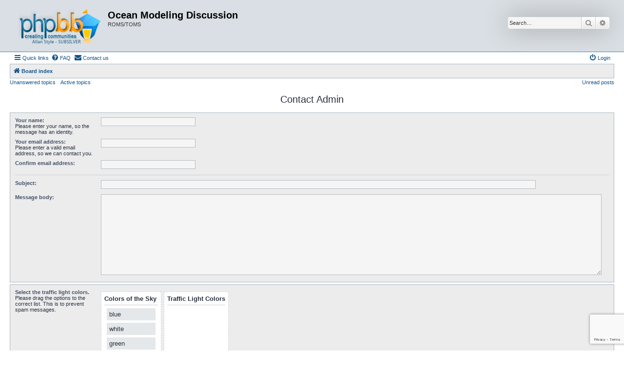

--- FILE ---
content_type: text/html; charset=utf-8
request_url: https://www.google.com/recaptcha/api2/anchor?ar=1&k=6Lduct0rAAAAAAaEwlLN6NDxkZ8SO3KCJr5BYbii&co=aHR0cHM6Ly93d3cubXlyb21zLm9yZzo0NDM.&hl=en&v=PoyoqOPhxBO7pBk68S4YbpHZ&size=invisible&anchor-ms=20000&execute-ms=30000&cb=ke1covowtjxr
body_size: 48550
content:
<!DOCTYPE HTML><html dir="ltr" lang="en"><head><meta http-equiv="Content-Type" content="text/html; charset=UTF-8">
<meta http-equiv="X-UA-Compatible" content="IE=edge">
<title>reCAPTCHA</title>
<style type="text/css">
/* cyrillic-ext */
@font-face {
  font-family: 'Roboto';
  font-style: normal;
  font-weight: 400;
  font-stretch: 100%;
  src: url(//fonts.gstatic.com/s/roboto/v48/KFO7CnqEu92Fr1ME7kSn66aGLdTylUAMa3GUBHMdazTgWw.woff2) format('woff2');
  unicode-range: U+0460-052F, U+1C80-1C8A, U+20B4, U+2DE0-2DFF, U+A640-A69F, U+FE2E-FE2F;
}
/* cyrillic */
@font-face {
  font-family: 'Roboto';
  font-style: normal;
  font-weight: 400;
  font-stretch: 100%;
  src: url(//fonts.gstatic.com/s/roboto/v48/KFO7CnqEu92Fr1ME7kSn66aGLdTylUAMa3iUBHMdazTgWw.woff2) format('woff2');
  unicode-range: U+0301, U+0400-045F, U+0490-0491, U+04B0-04B1, U+2116;
}
/* greek-ext */
@font-face {
  font-family: 'Roboto';
  font-style: normal;
  font-weight: 400;
  font-stretch: 100%;
  src: url(//fonts.gstatic.com/s/roboto/v48/KFO7CnqEu92Fr1ME7kSn66aGLdTylUAMa3CUBHMdazTgWw.woff2) format('woff2');
  unicode-range: U+1F00-1FFF;
}
/* greek */
@font-face {
  font-family: 'Roboto';
  font-style: normal;
  font-weight: 400;
  font-stretch: 100%;
  src: url(//fonts.gstatic.com/s/roboto/v48/KFO7CnqEu92Fr1ME7kSn66aGLdTylUAMa3-UBHMdazTgWw.woff2) format('woff2');
  unicode-range: U+0370-0377, U+037A-037F, U+0384-038A, U+038C, U+038E-03A1, U+03A3-03FF;
}
/* math */
@font-face {
  font-family: 'Roboto';
  font-style: normal;
  font-weight: 400;
  font-stretch: 100%;
  src: url(//fonts.gstatic.com/s/roboto/v48/KFO7CnqEu92Fr1ME7kSn66aGLdTylUAMawCUBHMdazTgWw.woff2) format('woff2');
  unicode-range: U+0302-0303, U+0305, U+0307-0308, U+0310, U+0312, U+0315, U+031A, U+0326-0327, U+032C, U+032F-0330, U+0332-0333, U+0338, U+033A, U+0346, U+034D, U+0391-03A1, U+03A3-03A9, U+03B1-03C9, U+03D1, U+03D5-03D6, U+03F0-03F1, U+03F4-03F5, U+2016-2017, U+2034-2038, U+203C, U+2040, U+2043, U+2047, U+2050, U+2057, U+205F, U+2070-2071, U+2074-208E, U+2090-209C, U+20D0-20DC, U+20E1, U+20E5-20EF, U+2100-2112, U+2114-2115, U+2117-2121, U+2123-214F, U+2190, U+2192, U+2194-21AE, U+21B0-21E5, U+21F1-21F2, U+21F4-2211, U+2213-2214, U+2216-22FF, U+2308-230B, U+2310, U+2319, U+231C-2321, U+2336-237A, U+237C, U+2395, U+239B-23B7, U+23D0, U+23DC-23E1, U+2474-2475, U+25AF, U+25B3, U+25B7, U+25BD, U+25C1, U+25CA, U+25CC, U+25FB, U+266D-266F, U+27C0-27FF, U+2900-2AFF, U+2B0E-2B11, U+2B30-2B4C, U+2BFE, U+3030, U+FF5B, U+FF5D, U+1D400-1D7FF, U+1EE00-1EEFF;
}
/* symbols */
@font-face {
  font-family: 'Roboto';
  font-style: normal;
  font-weight: 400;
  font-stretch: 100%;
  src: url(//fonts.gstatic.com/s/roboto/v48/KFO7CnqEu92Fr1ME7kSn66aGLdTylUAMaxKUBHMdazTgWw.woff2) format('woff2');
  unicode-range: U+0001-000C, U+000E-001F, U+007F-009F, U+20DD-20E0, U+20E2-20E4, U+2150-218F, U+2190, U+2192, U+2194-2199, U+21AF, U+21E6-21F0, U+21F3, U+2218-2219, U+2299, U+22C4-22C6, U+2300-243F, U+2440-244A, U+2460-24FF, U+25A0-27BF, U+2800-28FF, U+2921-2922, U+2981, U+29BF, U+29EB, U+2B00-2BFF, U+4DC0-4DFF, U+FFF9-FFFB, U+10140-1018E, U+10190-1019C, U+101A0, U+101D0-101FD, U+102E0-102FB, U+10E60-10E7E, U+1D2C0-1D2D3, U+1D2E0-1D37F, U+1F000-1F0FF, U+1F100-1F1AD, U+1F1E6-1F1FF, U+1F30D-1F30F, U+1F315, U+1F31C, U+1F31E, U+1F320-1F32C, U+1F336, U+1F378, U+1F37D, U+1F382, U+1F393-1F39F, U+1F3A7-1F3A8, U+1F3AC-1F3AF, U+1F3C2, U+1F3C4-1F3C6, U+1F3CA-1F3CE, U+1F3D4-1F3E0, U+1F3ED, U+1F3F1-1F3F3, U+1F3F5-1F3F7, U+1F408, U+1F415, U+1F41F, U+1F426, U+1F43F, U+1F441-1F442, U+1F444, U+1F446-1F449, U+1F44C-1F44E, U+1F453, U+1F46A, U+1F47D, U+1F4A3, U+1F4B0, U+1F4B3, U+1F4B9, U+1F4BB, U+1F4BF, U+1F4C8-1F4CB, U+1F4D6, U+1F4DA, U+1F4DF, U+1F4E3-1F4E6, U+1F4EA-1F4ED, U+1F4F7, U+1F4F9-1F4FB, U+1F4FD-1F4FE, U+1F503, U+1F507-1F50B, U+1F50D, U+1F512-1F513, U+1F53E-1F54A, U+1F54F-1F5FA, U+1F610, U+1F650-1F67F, U+1F687, U+1F68D, U+1F691, U+1F694, U+1F698, U+1F6AD, U+1F6B2, U+1F6B9-1F6BA, U+1F6BC, U+1F6C6-1F6CF, U+1F6D3-1F6D7, U+1F6E0-1F6EA, U+1F6F0-1F6F3, U+1F6F7-1F6FC, U+1F700-1F7FF, U+1F800-1F80B, U+1F810-1F847, U+1F850-1F859, U+1F860-1F887, U+1F890-1F8AD, U+1F8B0-1F8BB, U+1F8C0-1F8C1, U+1F900-1F90B, U+1F93B, U+1F946, U+1F984, U+1F996, U+1F9E9, U+1FA00-1FA6F, U+1FA70-1FA7C, U+1FA80-1FA89, U+1FA8F-1FAC6, U+1FACE-1FADC, U+1FADF-1FAE9, U+1FAF0-1FAF8, U+1FB00-1FBFF;
}
/* vietnamese */
@font-face {
  font-family: 'Roboto';
  font-style: normal;
  font-weight: 400;
  font-stretch: 100%;
  src: url(//fonts.gstatic.com/s/roboto/v48/KFO7CnqEu92Fr1ME7kSn66aGLdTylUAMa3OUBHMdazTgWw.woff2) format('woff2');
  unicode-range: U+0102-0103, U+0110-0111, U+0128-0129, U+0168-0169, U+01A0-01A1, U+01AF-01B0, U+0300-0301, U+0303-0304, U+0308-0309, U+0323, U+0329, U+1EA0-1EF9, U+20AB;
}
/* latin-ext */
@font-face {
  font-family: 'Roboto';
  font-style: normal;
  font-weight: 400;
  font-stretch: 100%;
  src: url(//fonts.gstatic.com/s/roboto/v48/KFO7CnqEu92Fr1ME7kSn66aGLdTylUAMa3KUBHMdazTgWw.woff2) format('woff2');
  unicode-range: U+0100-02BA, U+02BD-02C5, U+02C7-02CC, U+02CE-02D7, U+02DD-02FF, U+0304, U+0308, U+0329, U+1D00-1DBF, U+1E00-1E9F, U+1EF2-1EFF, U+2020, U+20A0-20AB, U+20AD-20C0, U+2113, U+2C60-2C7F, U+A720-A7FF;
}
/* latin */
@font-face {
  font-family: 'Roboto';
  font-style: normal;
  font-weight: 400;
  font-stretch: 100%;
  src: url(//fonts.gstatic.com/s/roboto/v48/KFO7CnqEu92Fr1ME7kSn66aGLdTylUAMa3yUBHMdazQ.woff2) format('woff2');
  unicode-range: U+0000-00FF, U+0131, U+0152-0153, U+02BB-02BC, U+02C6, U+02DA, U+02DC, U+0304, U+0308, U+0329, U+2000-206F, U+20AC, U+2122, U+2191, U+2193, U+2212, U+2215, U+FEFF, U+FFFD;
}
/* cyrillic-ext */
@font-face {
  font-family: 'Roboto';
  font-style: normal;
  font-weight: 500;
  font-stretch: 100%;
  src: url(//fonts.gstatic.com/s/roboto/v48/KFO7CnqEu92Fr1ME7kSn66aGLdTylUAMa3GUBHMdazTgWw.woff2) format('woff2');
  unicode-range: U+0460-052F, U+1C80-1C8A, U+20B4, U+2DE0-2DFF, U+A640-A69F, U+FE2E-FE2F;
}
/* cyrillic */
@font-face {
  font-family: 'Roboto';
  font-style: normal;
  font-weight: 500;
  font-stretch: 100%;
  src: url(//fonts.gstatic.com/s/roboto/v48/KFO7CnqEu92Fr1ME7kSn66aGLdTylUAMa3iUBHMdazTgWw.woff2) format('woff2');
  unicode-range: U+0301, U+0400-045F, U+0490-0491, U+04B0-04B1, U+2116;
}
/* greek-ext */
@font-face {
  font-family: 'Roboto';
  font-style: normal;
  font-weight: 500;
  font-stretch: 100%;
  src: url(//fonts.gstatic.com/s/roboto/v48/KFO7CnqEu92Fr1ME7kSn66aGLdTylUAMa3CUBHMdazTgWw.woff2) format('woff2');
  unicode-range: U+1F00-1FFF;
}
/* greek */
@font-face {
  font-family: 'Roboto';
  font-style: normal;
  font-weight: 500;
  font-stretch: 100%;
  src: url(//fonts.gstatic.com/s/roboto/v48/KFO7CnqEu92Fr1ME7kSn66aGLdTylUAMa3-UBHMdazTgWw.woff2) format('woff2');
  unicode-range: U+0370-0377, U+037A-037F, U+0384-038A, U+038C, U+038E-03A1, U+03A3-03FF;
}
/* math */
@font-face {
  font-family: 'Roboto';
  font-style: normal;
  font-weight: 500;
  font-stretch: 100%;
  src: url(//fonts.gstatic.com/s/roboto/v48/KFO7CnqEu92Fr1ME7kSn66aGLdTylUAMawCUBHMdazTgWw.woff2) format('woff2');
  unicode-range: U+0302-0303, U+0305, U+0307-0308, U+0310, U+0312, U+0315, U+031A, U+0326-0327, U+032C, U+032F-0330, U+0332-0333, U+0338, U+033A, U+0346, U+034D, U+0391-03A1, U+03A3-03A9, U+03B1-03C9, U+03D1, U+03D5-03D6, U+03F0-03F1, U+03F4-03F5, U+2016-2017, U+2034-2038, U+203C, U+2040, U+2043, U+2047, U+2050, U+2057, U+205F, U+2070-2071, U+2074-208E, U+2090-209C, U+20D0-20DC, U+20E1, U+20E5-20EF, U+2100-2112, U+2114-2115, U+2117-2121, U+2123-214F, U+2190, U+2192, U+2194-21AE, U+21B0-21E5, U+21F1-21F2, U+21F4-2211, U+2213-2214, U+2216-22FF, U+2308-230B, U+2310, U+2319, U+231C-2321, U+2336-237A, U+237C, U+2395, U+239B-23B7, U+23D0, U+23DC-23E1, U+2474-2475, U+25AF, U+25B3, U+25B7, U+25BD, U+25C1, U+25CA, U+25CC, U+25FB, U+266D-266F, U+27C0-27FF, U+2900-2AFF, U+2B0E-2B11, U+2B30-2B4C, U+2BFE, U+3030, U+FF5B, U+FF5D, U+1D400-1D7FF, U+1EE00-1EEFF;
}
/* symbols */
@font-face {
  font-family: 'Roboto';
  font-style: normal;
  font-weight: 500;
  font-stretch: 100%;
  src: url(//fonts.gstatic.com/s/roboto/v48/KFO7CnqEu92Fr1ME7kSn66aGLdTylUAMaxKUBHMdazTgWw.woff2) format('woff2');
  unicode-range: U+0001-000C, U+000E-001F, U+007F-009F, U+20DD-20E0, U+20E2-20E4, U+2150-218F, U+2190, U+2192, U+2194-2199, U+21AF, U+21E6-21F0, U+21F3, U+2218-2219, U+2299, U+22C4-22C6, U+2300-243F, U+2440-244A, U+2460-24FF, U+25A0-27BF, U+2800-28FF, U+2921-2922, U+2981, U+29BF, U+29EB, U+2B00-2BFF, U+4DC0-4DFF, U+FFF9-FFFB, U+10140-1018E, U+10190-1019C, U+101A0, U+101D0-101FD, U+102E0-102FB, U+10E60-10E7E, U+1D2C0-1D2D3, U+1D2E0-1D37F, U+1F000-1F0FF, U+1F100-1F1AD, U+1F1E6-1F1FF, U+1F30D-1F30F, U+1F315, U+1F31C, U+1F31E, U+1F320-1F32C, U+1F336, U+1F378, U+1F37D, U+1F382, U+1F393-1F39F, U+1F3A7-1F3A8, U+1F3AC-1F3AF, U+1F3C2, U+1F3C4-1F3C6, U+1F3CA-1F3CE, U+1F3D4-1F3E0, U+1F3ED, U+1F3F1-1F3F3, U+1F3F5-1F3F7, U+1F408, U+1F415, U+1F41F, U+1F426, U+1F43F, U+1F441-1F442, U+1F444, U+1F446-1F449, U+1F44C-1F44E, U+1F453, U+1F46A, U+1F47D, U+1F4A3, U+1F4B0, U+1F4B3, U+1F4B9, U+1F4BB, U+1F4BF, U+1F4C8-1F4CB, U+1F4D6, U+1F4DA, U+1F4DF, U+1F4E3-1F4E6, U+1F4EA-1F4ED, U+1F4F7, U+1F4F9-1F4FB, U+1F4FD-1F4FE, U+1F503, U+1F507-1F50B, U+1F50D, U+1F512-1F513, U+1F53E-1F54A, U+1F54F-1F5FA, U+1F610, U+1F650-1F67F, U+1F687, U+1F68D, U+1F691, U+1F694, U+1F698, U+1F6AD, U+1F6B2, U+1F6B9-1F6BA, U+1F6BC, U+1F6C6-1F6CF, U+1F6D3-1F6D7, U+1F6E0-1F6EA, U+1F6F0-1F6F3, U+1F6F7-1F6FC, U+1F700-1F7FF, U+1F800-1F80B, U+1F810-1F847, U+1F850-1F859, U+1F860-1F887, U+1F890-1F8AD, U+1F8B0-1F8BB, U+1F8C0-1F8C1, U+1F900-1F90B, U+1F93B, U+1F946, U+1F984, U+1F996, U+1F9E9, U+1FA00-1FA6F, U+1FA70-1FA7C, U+1FA80-1FA89, U+1FA8F-1FAC6, U+1FACE-1FADC, U+1FADF-1FAE9, U+1FAF0-1FAF8, U+1FB00-1FBFF;
}
/* vietnamese */
@font-face {
  font-family: 'Roboto';
  font-style: normal;
  font-weight: 500;
  font-stretch: 100%;
  src: url(//fonts.gstatic.com/s/roboto/v48/KFO7CnqEu92Fr1ME7kSn66aGLdTylUAMa3OUBHMdazTgWw.woff2) format('woff2');
  unicode-range: U+0102-0103, U+0110-0111, U+0128-0129, U+0168-0169, U+01A0-01A1, U+01AF-01B0, U+0300-0301, U+0303-0304, U+0308-0309, U+0323, U+0329, U+1EA0-1EF9, U+20AB;
}
/* latin-ext */
@font-face {
  font-family: 'Roboto';
  font-style: normal;
  font-weight: 500;
  font-stretch: 100%;
  src: url(//fonts.gstatic.com/s/roboto/v48/KFO7CnqEu92Fr1ME7kSn66aGLdTylUAMa3KUBHMdazTgWw.woff2) format('woff2');
  unicode-range: U+0100-02BA, U+02BD-02C5, U+02C7-02CC, U+02CE-02D7, U+02DD-02FF, U+0304, U+0308, U+0329, U+1D00-1DBF, U+1E00-1E9F, U+1EF2-1EFF, U+2020, U+20A0-20AB, U+20AD-20C0, U+2113, U+2C60-2C7F, U+A720-A7FF;
}
/* latin */
@font-face {
  font-family: 'Roboto';
  font-style: normal;
  font-weight: 500;
  font-stretch: 100%;
  src: url(//fonts.gstatic.com/s/roboto/v48/KFO7CnqEu92Fr1ME7kSn66aGLdTylUAMa3yUBHMdazQ.woff2) format('woff2');
  unicode-range: U+0000-00FF, U+0131, U+0152-0153, U+02BB-02BC, U+02C6, U+02DA, U+02DC, U+0304, U+0308, U+0329, U+2000-206F, U+20AC, U+2122, U+2191, U+2193, U+2212, U+2215, U+FEFF, U+FFFD;
}
/* cyrillic-ext */
@font-face {
  font-family: 'Roboto';
  font-style: normal;
  font-weight: 900;
  font-stretch: 100%;
  src: url(//fonts.gstatic.com/s/roboto/v48/KFO7CnqEu92Fr1ME7kSn66aGLdTylUAMa3GUBHMdazTgWw.woff2) format('woff2');
  unicode-range: U+0460-052F, U+1C80-1C8A, U+20B4, U+2DE0-2DFF, U+A640-A69F, U+FE2E-FE2F;
}
/* cyrillic */
@font-face {
  font-family: 'Roboto';
  font-style: normal;
  font-weight: 900;
  font-stretch: 100%;
  src: url(//fonts.gstatic.com/s/roboto/v48/KFO7CnqEu92Fr1ME7kSn66aGLdTylUAMa3iUBHMdazTgWw.woff2) format('woff2');
  unicode-range: U+0301, U+0400-045F, U+0490-0491, U+04B0-04B1, U+2116;
}
/* greek-ext */
@font-face {
  font-family: 'Roboto';
  font-style: normal;
  font-weight: 900;
  font-stretch: 100%;
  src: url(//fonts.gstatic.com/s/roboto/v48/KFO7CnqEu92Fr1ME7kSn66aGLdTylUAMa3CUBHMdazTgWw.woff2) format('woff2');
  unicode-range: U+1F00-1FFF;
}
/* greek */
@font-face {
  font-family: 'Roboto';
  font-style: normal;
  font-weight: 900;
  font-stretch: 100%;
  src: url(//fonts.gstatic.com/s/roboto/v48/KFO7CnqEu92Fr1ME7kSn66aGLdTylUAMa3-UBHMdazTgWw.woff2) format('woff2');
  unicode-range: U+0370-0377, U+037A-037F, U+0384-038A, U+038C, U+038E-03A1, U+03A3-03FF;
}
/* math */
@font-face {
  font-family: 'Roboto';
  font-style: normal;
  font-weight: 900;
  font-stretch: 100%;
  src: url(//fonts.gstatic.com/s/roboto/v48/KFO7CnqEu92Fr1ME7kSn66aGLdTylUAMawCUBHMdazTgWw.woff2) format('woff2');
  unicode-range: U+0302-0303, U+0305, U+0307-0308, U+0310, U+0312, U+0315, U+031A, U+0326-0327, U+032C, U+032F-0330, U+0332-0333, U+0338, U+033A, U+0346, U+034D, U+0391-03A1, U+03A3-03A9, U+03B1-03C9, U+03D1, U+03D5-03D6, U+03F0-03F1, U+03F4-03F5, U+2016-2017, U+2034-2038, U+203C, U+2040, U+2043, U+2047, U+2050, U+2057, U+205F, U+2070-2071, U+2074-208E, U+2090-209C, U+20D0-20DC, U+20E1, U+20E5-20EF, U+2100-2112, U+2114-2115, U+2117-2121, U+2123-214F, U+2190, U+2192, U+2194-21AE, U+21B0-21E5, U+21F1-21F2, U+21F4-2211, U+2213-2214, U+2216-22FF, U+2308-230B, U+2310, U+2319, U+231C-2321, U+2336-237A, U+237C, U+2395, U+239B-23B7, U+23D0, U+23DC-23E1, U+2474-2475, U+25AF, U+25B3, U+25B7, U+25BD, U+25C1, U+25CA, U+25CC, U+25FB, U+266D-266F, U+27C0-27FF, U+2900-2AFF, U+2B0E-2B11, U+2B30-2B4C, U+2BFE, U+3030, U+FF5B, U+FF5D, U+1D400-1D7FF, U+1EE00-1EEFF;
}
/* symbols */
@font-face {
  font-family: 'Roboto';
  font-style: normal;
  font-weight: 900;
  font-stretch: 100%;
  src: url(//fonts.gstatic.com/s/roboto/v48/KFO7CnqEu92Fr1ME7kSn66aGLdTylUAMaxKUBHMdazTgWw.woff2) format('woff2');
  unicode-range: U+0001-000C, U+000E-001F, U+007F-009F, U+20DD-20E0, U+20E2-20E4, U+2150-218F, U+2190, U+2192, U+2194-2199, U+21AF, U+21E6-21F0, U+21F3, U+2218-2219, U+2299, U+22C4-22C6, U+2300-243F, U+2440-244A, U+2460-24FF, U+25A0-27BF, U+2800-28FF, U+2921-2922, U+2981, U+29BF, U+29EB, U+2B00-2BFF, U+4DC0-4DFF, U+FFF9-FFFB, U+10140-1018E, U+10190-1019C, U+101A0, U+101D0-101FD, U+102E0-102FB, U+10E60-10E7E, U+1D2C0-1D2D3, U+1D2E0-1D37F, U+1F000-1F0FF, U+1F100-1F1AD, U+1F1E6-1F1FF, U+1F30D-1F30F, U+1F315, U+1F31C, U+1F31E, U+1F320-1F32C, U+1F336, U+1F378, U+1F37D, U+1F382, U+1F393-1F39F, U+1F3A7-1F3A8, U+1F3AC-1F3AF, U+1F3C2, U+1F3C4-1F3C6, U+1F3CA-1F3CE, U+1F3D4-1F3E0, U+1F3ED, U+1F3F1-1F3F3, U+1F3F5-1F3F7, U+1F408, U+1F415, U+1F41F, U+1F426, U+1F43F, U+1F441-1F442, U+1F444, U+1F446-1F449, U+1F44C-1F44E, U+1F453, U+1F46A, U+1F47D, U+1F4A3, U+1F4B0, U+1F4B3, U+1F4B9, U+1F4BB, U+1F4BF, U+1F4C8-1F4CB, U+1F4D6, U+1F4DA, U+1F4DF, U+1F4E3-1F4E6, U+1F4EA-1F4ED, U+1F4F7, U+1F4F9-1F4FB, U+1F4FD-1F4FE, U+1F503, U+1F507-1F50B, U+1F50D, U+1F512-1F513, U+1F53E-1F54A, U+1F54F-1F5FA, U+1F610, U+1F650-1F67F, U+1F687, U+1F68D, U+1F691, U+1F694, U+1F698, U+1F6AD, U+1F6B2, U+1F6B9-1F6BA, U+1F6BC, U+1F6C6-1F6CF, U+1F6D3-1F6D7, U+1F6E0-1F6EA, U+1F6F0-1F6F3, U+1F6F7-1F6FC, U+1F700-1F7FF, U+1F800-1F80B, U+1F810-1F847, U+1F850-1F859, U+1F860-1F887, U+1F890-1F8AD, U+1F8B0-1F8BB, U+1F8C0-1F8C1, U+1F900-1F90B, U+1F93B, U+1F946, U+1F984, U+1F996, U+1F9E9, U+1FA00-1FA6F, U+1FA70-1FA7C, U+1FA80-1FA89, U+1FA8F-1FAC6, U+1FACE-1FADC, U+1FADF-1FAE9, U+1FAF0-1FAF8, U+1FB00-1FBFF;
}
/* vietnamese */
@font-face {
  font-family: 'Roboto';
  font-style: normal;
  font-weight: 900;
  font-stretch: 100%;
  src: url(//fonts.gstatic.com/s/roboto/v48/KFO7CnqEu92Fr1ME7kSn66aGLdTylUAMa3OUBHMdazTgWw.woff2) format('woff2');
  unicode-range: U+0102-0103, U+0110-0111, U+0128-0129, U+0168-0169, U+01A0-01A1, U+01AF-01B0, U+0300-0301, U+0303-0304, U+0308-0309, U+0323, U+0329, U+1EA0-1EF9, U+20AB;
}
/* latin-ext */
@font-face {
  font-family: 'Roboto';
  font-style: normal;
  font-weight: 900;
  font-stretch: 100%;
  src: url(//fonts.gstatic.com/s/roboto/v48/KFO7CnqEu92Fr1ME7kSn66aGLdTylUAMa3KUBHMdazTgWw.woff2) format('woff2');
  unicode-range: U+0100-02BA, U+02BD-02C5, U+02C7-02CC, U+02CE-02D7, U+02DD-02FF, U+0304, U+0308, U+0329, U+1D00-1DBF, U+1E00-1E9F, U+1EF2-1EFF, U+2020, U+20A0-20AB, U+20AD-20C0, U+2113, U+2C60-2C7F, U+A720-A7FF;
}
/* latin */
@font-face {
  font-family: 'Roboto';
  font-style: normal;
  font-weight: 900;
  font-stretch: 100%;
  src: url(//fonts.gstatic.com/s/roboto/v48/KFO7CnqEu92Fr1ME7kSn66aGLdTylUAMa3yUBHMdazQ.woff2) format('woff2');
  unicode-range: U+0000-00FF, U+0131, U+0152-0153, U+02BB-02BC, U+02C6, U+02DA, U+02DC, U+0304, U+0308, U+0329, U+2000-206F, U+20AC, U+2122, U+2191, U+2193, U+2212, U+2215, U+FEFF, U+FFFD;
}

</style>
<link rel="stylesheet" type="text/css" href="https://www.gstatic.com/recaptcha/releases/PoyoqOPhxBO7pBk68S4YbpHZ/styles__ltr.css">
<script nonce="S2Q8te6P2qxcCgREq0Fa5Q" type="text/javascript">window['__recaptcha_api'] = 'https://www.google.com/recaptcha/api2/';</script>
<script type="text/javascript" src="https://www.gstatic.com/recaptcha/releases/PoyoqOPhxBO7pBk68S4YbpHZ/recaptcha__en.js" nonce="S2Q8te6P2qxcCgREq0Fa5Q">
      
    </script></head>
<body><div id="rc-anchor-alert" class="rc-anchor-alert"></div>
<input type="hidden" id="recaptcha-token" value="[base64]">
<script type="text/javascript" nonce="S2Q8te6P2qxcCgREq0Fa5Q">
      recaptcha.anchor.Main.init("[\x22ainput\x22,[\x22bgdata\x22,\x22\x22,\[base64]/[base64]/[base64]/[base64]/[base64]/[base64]/KGcoTywyNTMsTy5PKSxVRyhPLEMpKTpnKE8sMjUzLEMpLE8pKSxsKSksTykpfSxieT1mdW5jdGlvbihDLE8sdSxsKXtmb3IobD0odT1SKEMpLDApO08+MDtPLS0pbD1sPDw4fFooQyk7ZyhDLHUsbCl9LFVHPWZ1bmN0aW9uKEMsTyl7Qy5pLmxlbmd0aD4xMDQ/[base64]/[base64]/[base64]/[base64]/[base64]/[base64]/[base64]\\u003d\x22,\[base64]\\u003d\x22,\x22wq/DgXLDnVbDoD/DmcKsCnPDpSvCqTTDuyVxwq14woJ4wqDDmB4jwrjCsXZrw6vDtRjCnVfClBXDusKCw4wGw6bDssKHLhLCvnrDvwlaAl7DpsOBwrjCgsOuB8KNw70TwobDiQ0pw4HCtEldfMKGw4zCrMK6FMKkwqYuwozDo8OxWMKVwonCiC/Cl8OvL2ZOLxttw47ClgvCksK+wphcw53ChMKZwr3Cp8K4w68rOi4dwpIWwrJQBhoESsKsM1jCkj1JWsOjwqYJw6Rywr/[base64]/DlzXCnmcPw6E2SFfCgzN6SsO5w4hcw5vDicKObgc2GMOEKMOGworDkMKyw4nCscO4DBrDgMOBTsKjw7TDvivCpsKxD0BUwp8cwojDncK8w68nDcKsZ2/[base64]/w7Bcw53Dl8KBwq3DphnCpDbCkVXCn8KZw5nDlwfCh8OSwr/DjsKaHUQGw6Rzw4RfYcOjeRLDhcKGajXDpsOlKXDClxfDjMKvCMOdTEQHwrTCpFo6w4g6wqEQwqvCjDLDlMKSLsK/w4k1YCIfGMO1W8KlEXrCtHBDw5cEbEBXw6zCucKJSkDCrmfCucKAD3XDkMOtZjd8A8KSw7DCgiRTw7vDkMKbw47Ch1E1W8OMcQ0TVRMZw7IffUZTfMKWw59GMkx+XHbDocK9w7/CoMK2w7t0cDw+woDCth7ChhXDjMOvwrw3K8ORAXpiw7lAMMK1wqw+FsOfw7k+wr3DmULCgsOWIsO2T8KXJMKMYcKTfsO8wqw+IhzDk3rDnxYSwpZXwqYnLW0QDMKLB8OfCcOARsOydsOGwpHCpU/Ct8KCwpkMXMOqHsKLwpAaEMKLSsOTwpnDqRMnwqUAQQnDncKQacO3AsO9wqBRw6/Ct8O1ATJed8KkB8ObdsKoBhB0DcKbw7bCjyDDsMO8wrtHAcKhNVQkdMOGwq3CtsO2QsO2w5sBB8Oyw5wccELDi1LDmsOOwpJxTMKnw7krHydfwroxB8O0BcOmw5k7fcK4DA4Rwp/CmMKGwqR6w6rDkcKqCG7Ch3DCuWQTO8KGw5wtwrXCv1gEVmoID3oswqcsOE13HsKmEn8nP0DCosKyKcKmwrDDvcOWw6HDuDgIbsKgwo3DmT5qH8Oow7F0LXrCthZ0XE0fw7bDlsOkwpLCgWPCqgZ7DsKzcnBHwqfDg1RZwpzDjATDsX9LwqjCggY/JArDnU5mwp/DumbDgMKEw5gJXsK4wqVoAHzDhBLDrWVpc8KMw6kbdcOMLCo7CTZdIjLCi2lAI8KsTcOBwpk7Hl8Uwp8XwqTCgFNEI8Ofd8KPUhfDtTRLY8KFworCrMOWBMOjw6Jhw4zDhgsvFlYZOMOSE3LCn8O7w7dYD8O8wo8aMlQFwo/DocOgwqrDm8KXE8O2woQNf8Kiw6bDnSDCl8K2JcOPw6sFw5/DpAA5YUXCg8KxB0t1T8OtHg16KCbDljHDncKOw7bDgzI+BTYMMQHCvsOkTMK3ehcQw484HMOxw4FYFMOIMsOGwqNvN1NAwoDDsMOsZgvDu8OJw5l0w6HDkcKNw47DhV7DtsODwqRpM8K/d0XClsO/[base64]/JWTCiT9WwrJ4cD8DAsKuRh5rLnHCtDdraVZWClhYWkQuNg3DuTJbX8Opw45lw7bDvcOTC8Ogw5w/w4NyfVbDjMODwpVgBQ7DuhZBwp7Cq8KrXcOOwpZfCsKKwpvDnMOyw6TDgxDDg8KCw5tfSkzCn8KvcMOHDcO9YFZREAIUIzvCp8Kcw63CqRDDsMKPwrJhXMKnwr9gFsKRTMOBbcOYHmvCvmjDjsK5SXXDmMKPQ1EDfMO5dT5uY8ONMi/DiMK2w489w7PChsKZwqoawooOwrfDokPDqW7CgMKUHsKHLynCpMK5JWfCmsKdBsONw4w/[base64]/wpgvwoXCosKvLcOqP0pqLcKFwqFLEcOqw6XDvcKCw7NhBsOrw59JBFByUMOmR2fCpsKfwr9Dw6J2w6TDvMO3CsKIRkvDh8OIwpIaGMOJdR0KNsK9SikOFHRtXcKxU3jCtTvCrAF4K1/CsmkqwpFPwo43w5LCiMKrwrfDv8KnYcKHNnTDu0jDujAqP8K6Y8KmQ3Mhw6zDvh8GfsKcw7BpwpkAwrRpwp89w5LDgcOFTsKvbsO/b2Q8wqp+w49tw7rDkSkiGW3DhGJpI0dGw7F4OCIuwpAgQgLDssKIEAQ/Sm0zw77CuA9IfMKrw4YIw4XClMO0OCBSw6XDsRJYw70UOFrCv2t2OsOtw71Fw4TDr8OoesOgMyPDh1VUwq/CscKjS3tZw6XConcNwo7CvGHDqcOUwq5OIsKTwo5FXsO2Di/[base64]/Dv8O8wpdOw5fDnRXDqzrDhloiXMOGfE/CqivCjCjCrcOnwrs0wr3Cn8KVLzvDsmZgw7BTCMK5H3LDtGx8Ym/Dm8KGdn51wpdgw7RXwokHw5ZhWMKNV8Kfw4ANw5B5BMKvfMOQwqg7w6fCqWpFw59LwpvCg8Onw47CkAo4w5fDo8OEMMOCw6vCjMO/[base64]/w60gOcKmwrfDs3DDuULClMKww67DnxrDqsOsRMOlw6nCgVkPA8Okwpd/McOgeDc3HsKcw4V2woxiw4/CjSYDwpnDhn5KaHsjBMKEKBM0GnDDlkVzcRNjCi02TijDnS7DkwvCmzzClsK+MFzDrh/DqyJjw4vCggw2w4hswp/DkGfCsHRtZBDDulAxw5fDnErCpMKFfWzDjzd2wrJxanTCpMKfwq1jw5vCuVUdFAtKwoE/XsKOBCbClsK1w6Rod8ODAcKDw6xdwpZawqcdw7PChsKSDRvCh0fDpsODfsK3w4kqw4LCncOww57DhSDCu1/CmjMtBMK/wrU5wqASw4xBTcOyWcO9w47DtsOwWzTCkF/Dm8Ovw4XCpmHDs8KfwoJDwrJmwq8iw5pFfcOEbk/CicOrOH5WKsK9w6tYfn1gw481w7DDsG9fVcOIwqw+w59XOcOVeMK0wpPDh8OmX3/CvH7Csm3DmcKiD8KUwoc1PA/[base64]/[base64]/w7MzUUnCl8OPw5VwZMKdwpnCkHElwrE9w6rClGfDsntFw6DClxk+Klp0U3JeAsKWwqoow583UcOlw7E0wqMWJiDCrcKlw5sZw616DsOQw7LDnjpSwrfDk1XDuwlMEUYzw4cuSMK8AsKnw6gEw7EmGsKOw7jCsSfCom/CqsOfw6zClsOLVSjDqQLCp39ywoAgw6hHNQYLwqHDo8KPDHB1cMOBw4V1HlENwrZ4Oz/[base64]/CpcKgwromBWFFwpDCuAjDgUFRcFIuW8OKwrt8IxFMBsOgw7XDrMO0TcK6w5FkGWMlCMOuw6cFMsKmw5HDksKIW8OpdXcjwrHDqkjClcO9LgzCv8OeXW8ow4HDjH/DpxvDrn0Lwq1zwqssw5RIwpDCjy/CugrDrwBAw7U4wrkVw47DmsOKwpfCoMO9An3CvMOtbxoqw4JzwpJJwqJYw7ELHn95w6fDgsODw4XCr8KZw51NZUlKwqJ2UX3CvMOwwozCh8KiwqJaw5pJBgtTKgkuYwcOwph9woTCh8KFwqrCnwnDlcKFw5XDmnVDw71iw5Z7w5TDlj/[base64]/E8KUwoXCmgV2HcK2J8KGC8O1wrw6w6XCtnLCiQIBw4BiSyzDmHp+AmTCm8KKw6dZwosLDMK6bMKpw5XCjsKAK0DCusKpdcOweww0F8OVSyZ4FcOcw7gXw4fDojHDgFnDmStoL3UfZcKDwrLCvcKmRHPDvcKue8O/NsOkw6bDu0gzcwhzwpbDo8O9wpxawq7DtmXCqRTDpmUcw77DrlHChD/CgV1Zw6kUCy1Yw7DDhDvCk8O2w5/CuDbDj8OLDcO3B8K0w5JeWm8cw69WwrU7UxXDu3fClVbDkzTCuAvCrsKuCsKYw5Q3wrXDrUDDl8KlwpJwwo7Dg8ORDmRqEcOJLcKlwqgCwrE0w4c5NlPDvB7DmMOEACTCpMOyQW9Pw7dPM8K2w4gHw618XGQ+w5vCiC7DvmDDtcODG8KCC0zCgWpHQsKAwr/DpcOpwoPDmwVkFF3Dvn7ClMK7w7TDoA7DsGHCpMKmGwjDsl/Cjm7DlwXCk1jCvcKlw609bMOkb1DCiX9vJz7ChMKYw6wywrcyeMObwo5/wr/CmMOaw5QPwofDt8Kbw7LClEDDmw8WwoLClSbDtyc0c3ZVTFsDwolCQ8Ohwr5xw4dywp/DqRLDunFJXSZuw4rDk8OoIQIDwp/Du8Ktw4rCqsOEIBDCtsKcUxLCljfDn3vDu8Ogw7XCqzZ0wqljWR1MEcKgIHLDqEUmXWLCm8K5wqXDq8KRQxLDucOfw6gLKcKYw7jDtcOvw6jCqcKyV8OKwrdSw7M/wpDCuMKPwrTDhsK5wqzDp8KOwrrCuWs/DzrCrcOXSMK3PHY0wpVWwrTDh8Kcw6jDgm/CrMKNwpzChDZQNmU3BGrCgUzDm8KBw6tYwq8OJcKfwqXCqsOew4gmw50Cw4swwrUnwpJiFsKjAMOhMcKJWMKXw5czTsO1UMOMwqXDhC/Ck8OPDnPCqsONw7RmwphrUGtTSSHDtjhVw5zCpsKRcwIRw5TCvGnDu38gUMKjAB1LRWYGH8OuJhRgMcKGC8O3fh/Do8OLMiLDtMK1wqQOXm3CvcO/wq7ChH/CtHjDmCwLw5vDvMKHIsOid8KdZ1/DiMO/ZMOVwo3CgxPCgRNIwr/CrMKww4/CmWHDpSnDg8OSM8KzGAhsKMKVwo/DtcOEwpgrw6TDvcO6dMOhw552wqQ2bibDrcKFwo4iFQdswp1AGTTCtHDCghfDhwxqw5ZOSMOwwpjCoQwTwqM3P27DlHnCqsKPRxJfw7INF8OywoMRB8Ksw6xPFhfCnVfDpBJfwpXDrsOiw4d+w4V/AwLDrsKZw73DjRUQwqTDjifDg8OAFmYYw7tSMcOCw4VFEcKIR8KlXcKHwpXDqMKpwrkOFcOTw70PWUbCsHkmZ27DlTpbY8KKH8O1IxY0w5dfwpDDoMOZdcO8w5zDjMOMecOubMOpecK1wqvCimHDoxgbaRAswrbCuMKyJcKnw53ChsKsG30RU39MO8ObEnfDmcOsGm/CnXUvAMKIwrDDrsOZw4tnQMKLBcKxwqAWw44dZA/CpcOmw5vCicKzajY+w7U0woDCusKZbcO7YcOqdcKgAcKVKmAmwpAbYFM0JjHCsEJXw5/[base64]/CnjZUw7DCrMOSwpHCkwjCoV1aXsOpYcKeBsO9bsKTL2jCmk0hISp0UT7DjBt0wqfCvMOMf8KVw5oPSMOGBcOjI8KmXhJCZiAFFSTDtDgvwrZow7nDqkB3f8KBw7zDl8OhEcK+w7llJWUZLMOrwrrCsi/DlzfCp8ODYXVvwqpNwpJse8KQUTDCrsOyw7rCnA3Cl0tnw5XDvnrDlyrCszBjwp/Ds8Ouwo0Ww5coOsOVGFnDqMKZWsKxw47DsjkkwqnDmMKzN2gkYsOnH2YzVMKebknDpcOOw4LDsngTMxAHwpzDnsOqw4t3w6/Dm1fCrTF+w7PCogFJwrcQSiAqbhrCnsKOw5HCs8Kew4M3Og3DtyR2wrk3CMKXT8KHwojCnTAubCPCvUvDnEw6w7wZw4jDsANYfHZeNsKow6JDw5ZhwqsXw73CoiHCoAvCgMKSworDnikKdsK9wpDCiBcNKMOLw5vDqsKxw5vCsWvCp29dT8KhKcKlJ8KHw7/DssKBAy1owrTCkMOPaH8LHcKaPjfCgWkTwqxwdH1JRsOnTmnDrRjDjMONKsODAhHCtF12NMK1csKXw4nChnlwcsOqwp/[base64]/w4c8WsKiW8Ojw57DlwzDmnFcWC7Dhj/Dk8K4GMKDRB0bwpR5fDrCrH9gwp0Awr3DqcK2anXClEHDjcKNbMOPdcOCw5NqasOsK8Oyf0HDgnRrAcOmwo/CigEVw4vDn8OtXMK2FMKgL39Rw7liw6ZVw68tPTEnalXDuQTCmMOqEgEww77CkMOowqbCuzp0w4ZqwpHCsTjCjCQCw5zDv8OzNsOPZ8KJwp5hVMK/wptMw6DCn8KoQQs8dMO6NsOhw4LDj2dkw6UYwpzCikLDtHpATcKYw546wrAUHkTDmMOWUwDDmHBOesKpCnrCoF7CmX/[base64]/DgnzCoMOJwo3CvgQlDcOPwrlTFxrDtcK/LGLDr8O9HllxUmDDoV3CvEZAw6YCUcKlTsOAw5/[base64]/w53ChMK/JMOQbcOQI0BlwpzCj8KUwobDhMKDICLCvMOBw5JoBcKsw7nDssK0w6dVGjvCj8KlEzYTfCfDv8O5w7/[base64]/w6UZwrM9M0jDr8OqN8OuwqxjMjYTw6LCsMOTXyjCpMO9w5nDrXHDpsK2JFAPwq9qw60FYMOgwqtbVn3CqRZYw5VeRsOkV1/CkR7CqBzCoVZOAsKbOsKvW8OzLsOeUcO3w7UhH3F4BzTCh8OKRjPCo8ODw4nDsgPCm8OSw6F4GDrDhm/Cmmd+wpZ5S8KLRMOtwo5lSxMmQsOVwqFHCMKwMTfDkT/DuRMLUgIQOcOnwr46Y8OuwqMWwrRDw4PChGtzwo59UDDDpcOPUsKKMQ/DhAxXLAzDu2HCrMOlU8OZHRMmaG/[base64]/Cqx9mwqTCtMOJNcOZQMOjMgHDo07CnsOFOsKMwoprw6rDssOIwoDDpzlrP8OcIQHCh2zCtwXCjFPDqm4UwrIcGMKRw7fDhsKyw7t+TEjCnW0daEPDi8OcIMKvYGodw400GcK5bcOFwrrDjcOxAB3Ck8KqwoXDsHdEwpnCrsKdN8Oad8KfO3rDtMKuZcO/cVdew48hw6jCjcO7E8KdC8ODwqzCvyPCuF8CwqfDnxjDrjpdwpXCpD0Jw4dIGk0Xw7hFw4cIGWfDuQjCusKFw4LCvWTCkMKCF8K2JWp2T8KuM8O8w6XDjmTCisKPIcO3b2HCrcKBwq/[base64]/[base64]/[base64]/[base64]/Cp8OKeCzDqAQ8EMOnUnDDmMKwZsO3wo4AGFvDk8OEcnDCgMO5Dl1VJMKbPsKyR8K9w5XCocOnw61dRsOUKcOIw44tNW3DpcOfVHrCr2FOwqBvwrN0PFLDnEh0wpFRcyfChHnCiMOHwopHw745VsOiOsKTTMOFUsOzw7TDtcO/[base64]/[base64]/DjcO2w5vDgcOJbihdZXUVIMKlwrlzwrBKworDtsO0w4jCi0Irw5dzwrjCl8O0w6XCpMOHIioAwoZQN0Elwr3Dm0F6wrt8w5rDhsOiwrZOYEcIQMK4w6RkwpYJQjF+UMOhw50fSWw4QzbCjX/DjQc1w4/ChUDDh8KxJ3xaT8K0wrnDqz/CkCwfJBfDpMOXwpUPwp1UNMK1w5/DsMKtwrDDosOgwpzCosK5BsO9wrbCgQXCjMKxwqEDbsK0eGNswoTChMOTw5rChB/Dm3BQw6bCpWcaw6MYw7fCncOnFxDCn8OHw4ViwpfCmTQ/djzCr0DDu8KFw47Co8KlNsK0wqRVAcOew4bCjcOoYDfDrg7CgGxuw4jDmybClsO8ND9bekrCi8OYG8K0VlbDgSbChMOhw4A4wqXCnlDDoVZxwrLDk1nCsGvDmcOFesOMwr3DsgRLA2/DsjQ9XMOHSMOyeWFyHUvDtGE3Tn7DkGQsw7Qtw5HCi8O/[base64]/DhcOSwooPw77DvwnDocKwwpIjw4pDw64oa1XDmE8Ew7zCtlfDpcKGC8K7wpghwobCq8KERMObTcK9wp1AQUzCsDJtI8KcfMOyMsKewp4lBGzCm8OiY8KVw7vDssOfwrEDKxRpw63CkMKHZsOBwqM3a3LDox/CpcO5TsOtGktSw6DDu8KGw5A+S8OzwrduDsObw6ZjJsKWw4dkccKxOjQUwpFgw5jCksKmwoLDh8KtCMKFwpTChVJVw6HCqknCuMKJc8KULsOewoo6CMK5IcKzw7IyVMODw7/DrMK9TnUgw7pQVcOSwpJrw7hWwovDmzXCsXHCrcKRwpDCiMKnwo7CgGbCtsKOw7bCl8OHMMO/[base64]/Ds3TCncOuw6zClW8Xw73Cuxozwq3ClC9+fV/CnFHCosK7w7cXwp3CuMO/[base64]/CoAtgB1TDhysdRHpQO1ZAw6sdEcODwrtDIiLCgDnDu8OCwo1TwpJwFsKkKgvDgxIsfMKaeBlUw7bCusOVdcK2dnkew598EW3Cr8O1YQ7DtxxUwr/[base64]/DkMKyFcKILMOKC8KHIG0Xw5okdj7CnEPCj8OtwrvDi8OCwq1pJ1TDvsO4GVfDjg5VOkRQZsKHB8KPccKww4jCtgHDmMOew7/Do3gTR3tkwrvCrcKoK8KqO8KHw4tkwoDDlMOSJ8KwwpEswobDpRQlQXl5w5TCtg4BVcKqw7kEwpPCn8OmSD8BOcOxJHbCkUDDocKwEMKfB0TCr8O7wqLCkDzCo8KxdwIBw7Z0YxLCmHoswqNOJ8KSwqpCC8OnfxTCiHhowrg/wrrDlTgrwoYUNcKaCRPCnxrCgF12PkBwwrptw5rCtQt7wphpw75nCy/Ct8KPB8KWwqLDjUh3VlxJMx3CvcOLw77DrMOHw48PPsKiaUVYwoXDrDZ/w4DDjcKIMTfDpsKWwqYfPHvCgB1Pw5Qsw4bCk1AGEcOEJBk2w7wkFcOYwrYgw50dB8OkacKrw51XUBrCul7CtsKPCcK/FsKWbMKqw5XCgMKbwo09w5/DkxoKw7HDrB7CtmsSw4RAPMKmLS/CmcK8wrvDrMO3fsKQV8KMDnoww6tuwpUIFsOUw5DDg3DDvyZibcKyBsKhw7XCk8Oxwq/Du8ORwpHCksOcb8O0P10JdsK0cXHDr8OowqoreyNPB0/DpcOrw5/DlWkew75Pw5BRRUHCh8O8w7LCv8KQwrhyF8KGwq7Dp1TDucK2AiMNwpTDvmsGAcKtw7Mdw6c6RMKEfhxZQ004w4tjwpjDvRUFw4zCjMKiDmDDtcK7w5rDo8O/wovCv8Ksw5VnwphGwqbCvHxZwonDvFETw4zDmMKgwrd4w7bCjxkQwo3ClGbCg8K7wo8Jw4MFWcOuBQhgwoDDtQDCjW3DvXHCplDDocKvKVh+wosbw5zCoTnCrMOzwoVIwqw2EMOLworCisOGw7PCoCMKw5/DpMO/CT0awp/[base64]/[base64]/CrsO+LsKfHz4rVsKudSEqaMO4NsONasK2OMKEwpXDum/DmMKtw6fChirCuwl3XAbCoio5w7Zsw40Zwo3CiALDqE/[base64]/CrMKcw5AVSAZKwpRLeMOAcsKKWlULM0TCv3jCnsKCN8OsMsO3BFbCjcKQScOCb2bCv0/[base64]/CpsOPRXdnLD1FYVMAwqLCsndyfMOOwrw4woBrZcKQOMKHFsKxw6TDvsKEIcOYwpnCncKKwr0Yw4klwrcUV8KVPQ5DwqnCk8OtwrzDgMOuwr3Dk0vCuW/DvsODwpBGwrTCrcOERsKnwoZkSMOOw7rCuUAZAcKswoYrw7YAw4bDpsKgwqd7BsKhSsKhwoPDvA3Cr0PCjFB/Q3oCGnHCm8KWPcORBmp+N07DjDZ0ADsGw544YlzDhSEKLVnCmHJzwo9Ww5kjP8OlPMOcwqvCp8KqT8O7w5IsS3IcYsKXwqbDs8Oiw7pyw4kjw6HCtMKaRcOCwrQITsK6woAiw6nCgsOyw4laJMK0d8O/d8OKw7dzw5Fiw7N1w6TDlCs4w4/Cj8Kmw6hXC8KOMj3Ch8K8Tj3Crn7DjsObwrLDhwcKw6bCvcO1TMOqYMO4woAKZH89w5nDl8O3w5wxQ03DqsKjwp7ChkATw5nDp8ObdHHDqMO/Ky3Ct8OxGmPCs0szwrDCsyjDpXdTwrBHWMO4LXl/w4bCncKDwp/Cq8KNw7fDrUh0HcK6w43Cj8K9PWVQw7jDkj1Lw63DsxZGw7vCjcKHEVjDujLCusKfOBpCw6rCm8Kww50XwpjCtMOswohIw6jCqMKpJ39zTyQNDcO6w4jCtH1tw4EfBVPDrMO2fMKnEcOkVydCwrHDrDcOwprCjjXDsMOIw7MoYcOhw7xia8KnXMKKw4ANwpzDtcKLRg/DlsKPw6zCiMOtwrbCvcOZZjMHw7YdByjCrcKqwqfDu8OIw4jCosKrwrnChyjCmXZpwrTCoMKqPCpAbgzDlyQgwpjCv8Kkwr3DmEnCo8Kdw75nw6HCosKNw6QUfsKbwozDuDfDujzClUN6YEvDtFNtLC4cwpw2dcOUXAk/UjPDiMOPw6F7w49Kw7bDgFvClW7DqsOkwqLClcKXw5MaBsO8fMOLB3RnDMKIw6/ClxNoNwnDi8KISgLCi8KFwpk+w6vCjRXCjn3CgVDCkHfCtsOfSsKkCcOODsOQMsKyEEQOw4MOwq9vS8OoAcOpCD84wpvCq8Kbw7/Drxtzw4Upw6TCk8KNwpkEYMO1w4HCsBXCkl3Dp8Kww7dDQsKWwqorw5DDkcOewr3CjwTCoB4HK8OSwrRWUsKaOcOwV3FOGHFhw6TCu8KwQWUdecOFwpopw7o/[base64]/wqFwLMKCwrTCgjt7w6R+BcOcISAHc3d5wqjDgUI3PsOsWcKdKkxlUjVHFcKbwrLCuMK8KMK4NC1tGmHCiQotXxLCh8KcwonChGbDuHDDksOPwrDCuzrCmD7CmsOxPcKMEsK4wpbCgcOiN8K/ZMO+w6fDgDXChVrDgmoMw4bDjsOoMyoGwpzDkhsuw7k0w5A1wqx5D3ETwrchw6tSfgRgdk/DpErDi8Ofdzc0wr4GQwLDpnA+B8KmGMOow7zDvwfClsKJwoHCo8OWfcO/SRvCmTZhw6vDoXLDuMOGw4oywovDvsKeGQTDsjEzwo/DrQBtcAnCs8OBwoQAw5vDpxJDP8OCw681wpfDisKDwrjDvVkHwpTCnsKuw74ow6cYPcK5w5TDtsKBYcOjOsKuw73DvsO8w4wEw6nCucObwoxBe8OyOsO3J8O/wqnCh37Cl8KMITrDnAzCr3Aiw5/ClMKqDcKkw5cfwo1pJwcYw40AB8OYwpMbI1p0wpcywpPCkHbCgcK5SWQcw4PDtCxoK8OGwpnDmMOiwqrCpF7DpsKxQhZ1w6rDikBwYcOswpRzw5bCtsOqw4U/w6xRwpHDskFFfWjCjsOSG1V6w43CjsOtAxZEwpjCikTCthMoEhjDq2wQOU7Ci0rChTpLLWzCnsOHw4/CvhPCqkUpGsO0w7sVCMKewqtow5/[base64]/w74RTkDCpMKWWjZvw6/Dl1EcTcOzVRLDkRrDpjQeDsKxYg7DlMKQw4XCmlU5w5DCnSRdYMOtbmx+bUDCncK/wr5JfjzDosO5wpjCnsK5w5YgwpHCtMKAw6rCjnvDisKxwq3Dng7CqMOow7bDrcOlAhrCtcKyC8Odw5AzXMKpP8OECMK9AkcRw6wEaMOxVEjDrG3DjV/CscOqIDHCk1zCt8Oqw53DhAHCrcOYwrM2FVM7wrVzw5hFwr3CtcOFCcOkFsKmfCPCt8K3EcO9SU0Rwq7DlMKZw7jDq8KzwpHCmMKgw5tCw5zCs8Otb8OEDMOcw64VwqMXwoYLDkvDnMKXYsOUw6pLw7towrNgDjNNwo1fw4NAIcOrKGMZwqjDs8O5w5LDv8KbY1/Dqy/DnHzDhgbCh8OWM8OGFVLDpsKbFMOcw7haDX3DmFjDgkTCoFMcwr3CgigfwrLCisOewq5fwodwLV/Dt8KOwrAKJ18+XMKnwrPDqsKgKMKVHMK3wrwTOMOKwpDDpcKmESl0w4TCqwVvexRgw4nCtMOnNcOdXTnCimVmwqFqFkrCpcK4w79UenphMsOyw5AxcsKXMMKkwqFxwp51bTvCjHZAwoHCt8KVMm4tw5YcwrY8ZMKEw6DDkFXDksObX8OCwq/[base64]/PsOpwpnDlcOHwprCqBjCky1kaEvDssKkJVlQwrXDp8Kxwp9cw6bDmMOgwoTCiFJCfjgJwqkCw4XCoVl2wpUbwpYuwqvDlMO0GMObL8K4w4rCnMKgwqzCmyZ8w5bChsOwcyICasK1eTzCpj/DkHrClcK/fcKww53CnsO/YlfCqMKBw5Y4LcK7w4bDknzClsKPL2rDt1HCi0XDmnzDkcOmw5xKw6rChBbCt18zwpgqw7RxesKhVsOOwq1ywotWwpPCslDDlU0+w6DDtQXCiVbDtBsfwp/Dr8KUw5d1czvDlT7Co8O8w54RwpHDkcKxwpPClWTDv8OLwp7DhsO0w7BSKk/CqGzDiAsVMhzDokcGw5EXw6PCv1HCkG/CssK2wrHCgSMTwprCpsKSwrQxW8OrwopOKVfDp3s6ZsKTw4tWw5rDs8OQw7nDl8OSCQDDvcKRwpvDtz3DlsKpF8KFw6bCqMOdwq3DrRRGIsK2Yi9vw7B1w61twq4hwqkcw5/DlB1TIcOJw7ZCw6R3A1IgwojDjRTDusOxwpDCviHDl8Osw4XDssOXTVBSOURvD0oaAMKHw5LDncK7w5dkNXorGcKJwoMja1LDu1REYU3DhyRdFF0uwoDDusKrDy5uwrJrw5t7wqPDkFjDpcOSNXvCgcOOw556woQxwrw5w63CvCNCesK/PMKAw710w4U+I8OxTSomDXjCk2rDhMOOwrnDuVdfw4/Dsl/ChcKBBGnCscO/[base64]/wrYwasOCUW9LD8KpwqUBbMOiSsO9wqzCrsOow6zCoSBJOcKWSsK/RUbCl2dJwqIwwq8DZsOfwobChUDCimZpD8KDQcKiwoQ3N2sTKDktT8K8wq3ClQHDusKuwozCpARcPAUdbDpbw6Unw6zDjS53wqDCozzDsk3DgcOpJMO/[base64]/w5/DrF8aZ1LCnsOswpBew6RZfxbDoFhiXg5jw748OztHwokrwqbDr8KKwoJ6VMOWwpZtVx9ZXlvCr8KyPsOWcsObcB05wqBeIcKwakdDw7sew6YzwrfDuMOGw4JxZkXDu8OTw7rDvRoDF31cMsKuY0LDoMOcwoplesKUVU8MCMOVXcOYwqURAn0RcMO6WErDni/CqsK9w43CtcOXesOfwpguwr3DmMKKHz3Cn8KIbMK9TTZNTMOaJ3LCsT47w63DhQTDj3/[base64]/[base64]/DrSwOworCv8KWXmZ+IWAdYcOqOl3CpiZkQjR8PADDszDDqMOZJUl6w4t6P8KSOsKedMK0wpRvwr7CvVRQPQXCmSN7UR1qw7dPPW/[base64]/[base64]/CqcKOw7IYw4ByNHlkRcK/wqRlw70rwpoWVsKhwogjwoJEMcKrJsOow7ktwrnCqHbClcKkw5PDqcOPCRUxV8O4Zy/Cu8KVwqBswrLDlMOtE8K9wofCtMOOw7ogR8KNw7shRz3CixoGY8K7wpPDosOqw6YBXGfDhxPDmcOef2nDgyxvdcKKJ1fCn8OgVcO6PcO3wrdmEcO5w5/[base64]/US3CngPDt8OkDMKsDcOuwoTDtQjCr8OaUsKXwp/[base64]/CsmsjCTozZFZgTMKeCMOpw7zDsMO7wqhBwrfDrU02OsKWcixNPMO0UVRDw789wrc4D8KResO+CcKZc8OmOMKhw5IrXXDDt8Kxw7ogZ8KIwrBrw4vDj3jCisORwojCvcKnw5XDicOBw6MWwph4ecOxwoVvRxHDgcOvIMKXw6cmw6LCsx/CrMKaw47CvAzDtcKNSD0/w5/CmD8+Rhl5NRVWVglUw47Dr0FzOsK5T8KsEBsTYsOew5LDh1ZsWHbCjQtqUnwzJSDDoSjDtAnDlR/Cq8KQWMOSS8KoAsK9IsOzUEI3MxklTsK5EF85w5TClMOmPcKDw7howrEYwoLDtcKvwoRrwqLDmnvDgcOoE8Oow4VlIj9WOQXChWkZKRbChx/Co1hfwqAXw6/DsiMqQ8OVI8OrcMOlw47DrlwnSAHDlsK2woBrwqF6wqTDlsKxw4Z6RVY5NMKge8KUwqZbw4BawrRUZcKtwqlgw7dVwqEvw4/[base64]/[base64]/CoMKQwrMlMGPDjMKCwpPCsMKjGiJow5TDqMO7OX3CusO6woLDhcK6w7XCjsObwpoKw7jCisKLb8OtYMOYAwLDmUzCuMKmTjLCgMOLwo3Dr8OKCk0cFmUBw7VQwoxKw5VRwq15FwnCoGnDkCfCvF1wZcO7OHs1w4sUw4DDiwzDrcKrwrd2E8OkVwTDvUTCq8Kieg/Dn0fCuEZvacOyBSJ9SA/DjcObw6k8wpUdb8Opw6XDiW/DpMOgw6Ygw7rCq3TDk0olcAjCmQwpUsKtBsKJJcOPesOxOsOTaknDu8KnJsOTw5/[base64]/[base64]/[base64]/JMOvwoZFNgHDvcOfHMOfwogWw61Dw6jDlcOpwoYlwqLDpsKfw6hgw4nDvsOuwprCocKVw45wEnPDhcOCN8ObwrvDjVplwrTDilh4w6s8w54QcMKzw6wZw6l3w7/Cik4dwobCg8OGcV/CkDEibSYEw5x6GsKFUyc3w4Ubw43DiMOlL8K3HcKiWSfCgMKRZ27DusKoPDBlKsOcw5vCui/DlVNkCcKDQxrCncO0Z2IQcsOnwpvDpcOUCRJhw4DDq0TDr8Kbwr/[base64]/T8KlMsKCfSrDo3zCicOuwrTDk8KzRDMYAW5Uw4Q0w5sFw5rCucOrI3DDvMKNw7FwaGB/w68dw4DCmMO/[base64]/[base64]/CrsK2BsOSBA7CocKPwoMDMMOpw4TDjiIOw7EGIcOjF8Oyw6DDt8OzGsKjw4FnJMOENMOHPHZ6wo/Cvg3DvGLCrSzCq2DDqyZNQTclB0Uowq/DusOYwqIiDsK/[base64]/IE1aEcOGJcKMTw8yMwXDhiXCp3lNw7/[base64]/DnsOncsOmT8K0wpvCnybDgFrDsGlvSnTDlMO5wpPCjQfCtMObw5FFw4XCthEZw4LDlFQadsKKJlnDrHvDkz/DvmbClsKCw5ULXMK3TcO7CcKnH8O1wobCkMK7w7NYw4pZw5F/[base64]/DpsOgw6VxesOmTQlSwqjCo0puVHN+IcO9woHCt1BDw6shccKZcMOmwp/DoW3CiyLCtMKwScONYGbCpcOkwr/DvxQHwpBCwrYsMMKYw4ZjDxTDpG0MdGBVRsKqw6LCsH1TV1Yzw67Cr8KDS8KIw53DpVnDhBvCiMOCwohdQR8Fwrd7KcKhKsO/w57Dg3APUsKqwrBYacOdwo/DrifDqHbCoGsFdcOow6A1wolCw6Z+d0DChcOgTWAxPsK3aU0zwoocEkjCr8KtwpQfbcOtwp04wp7Dj8Kbw4Y3w6bCsj/CjMOQwrosw5bDp8KNwpJZwowvdcK4BMK0DhZEwqTDgMODw7/DlFPDnRUCwpzDiVQHNMOYM1s1w5dewoRWDzLDt01Dwqhyw6PCl8OXwrrCv2hyOcKrwqzCqcKgNMK9O8O7w5xLwqHCiMOGd8OpaMOvdsK6QT/[base64]/[base64]/CkU/Cm3nDu8OyMMKVw63DsCzDvsKESg/CihFew4NkG8KIwpTCgsOMBcOSw7zDu8KHOCbCi2/[base64]/dVxSJQPDvxlewo3DuE/DpCFAUl8Vw7V1QMKew412dT3CpsONTcKvS8O8EsKMfXdAPwTDu0TDhcKcTcKiLcOSw6jDoBvCtcKKHTEGIhXCmMKvViA0FFJOEcKIw4/CiDnCjjvCnygDwognwqDCngLCjGkdQcO2w7rDkh7DocK8ERTCgAREwrbCncO/w5B8w6AUBcOhwpXDiMOMJGQPRTPCi30EwpMYwoF6H8KWw63DhMOYw6E2w7IuQxYIR1rCrcKmAgXDjcOBD8KHFxHCr8KIwozDm8OOO8ODwrE5UhIVwqjCu8OgW3DCv8Klw53CjsOwwpBKMcKVOE8qJXF/[base64]/DlSURw4UVehvCh8OEw4bDhknDknLCnMKNw5hiw6Inw7MWwok4wp3DvxwvAMOXTsOfw6LCmgdgw6VjwrF9KMKjwprCrS/ChcK/[base64]/DmsOyw45Fw4fDgcK2Z37Do1tRwpLCsAweHUocLMK2J8KTaT0fwr7CrCMQw7zCqiwFe8KPXFbDlsK/wop7wp5vwr86w6XCpcKJwr7DvUHCnlZ7w4d3TMO2F2vDvsOoKsOtCirDrwcBw7XCjmzCmsOlw6fCrkAeEwnCpsO3w71uc8OXwrhAwp/[base64]/[base64]/CrhoDUCHCvWoVwpHCgz8iJsKkZcKRwofDgVBtwqYzw5PCusKJwp7ChRMGwoVJw41mwoXDpThHw4g/[base64]\x22],null,[\x22conf\x22,null,\x226Lduct0rAAAAAAaEwlLN6NDxkZ8SO3KCJr5BYbii\x22,0,null,null,null,1,[21,125,63,73,95,87,41,43,42,83,102,105,109,121],[1017145,971],0,null,null,null,null,0,null,0,null,700,1,null,0,\[base64]/76lBhnEnQkZnOKMAhnM8xEZ\x22,0,0,null,null,1,null,0,0,null,null,null,0],\x22https://www.myroms.org:443\x22,null,[3,1,1],null,null,null,1,3600,[\x22https://www.google.com/intl/en/policies/privacy/\x22,\x22https://www.google.com/intl/en/policies/terms/\x22],\x220ALg/VLjyFTfGZ4hFZX21N4pWr1/vfIphy+QMgNg56U\\u003d\x22,1,0,null,1,1769149989743,0,0,[30,5,53],null,[81,166],\x22RC-nwVOmFKAj_SReg\x22,null,null,null,null,null,\x220dAFcWeA79yFRYBswZ_tIcMCm8ZWm6kje9hVkUpjIW5VGHtMaIUOjzKIqFs_V0a442wrL1jIx0dn2Gglo9qTDzSRV7YnwrD1IFgA\x22,1769232789718]");
    </script></body></html>